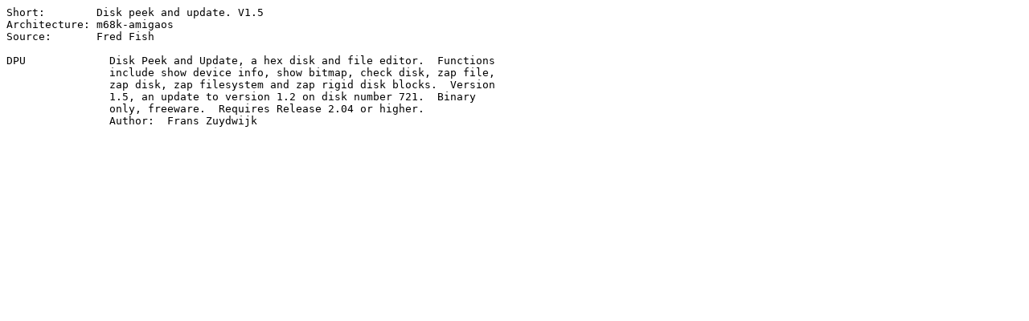

--- FILE ---
content_type: text/plain; charset=iso-8859-15
request_url: http://de6.aminet.net/disk/moni/DPU.readme
body_size: 298
content:
Short:        Disk peek and update. V1.5
Architecture: m68k-amigaos
Source:       Fred Fish

DPU		Disk Peek and Update, a hex disk and file editor.  Functions
		include show device info, show bitmap, check disk, zap file,
		zap disk, zap filesystem and zap rigid disk blocks.  Version
		1.5, an update to version 1.2 on disk number 721.  Binary
		only, freeware.  Requires Release 2.04 or higher.
		Author:  Frans Zuydwijk
